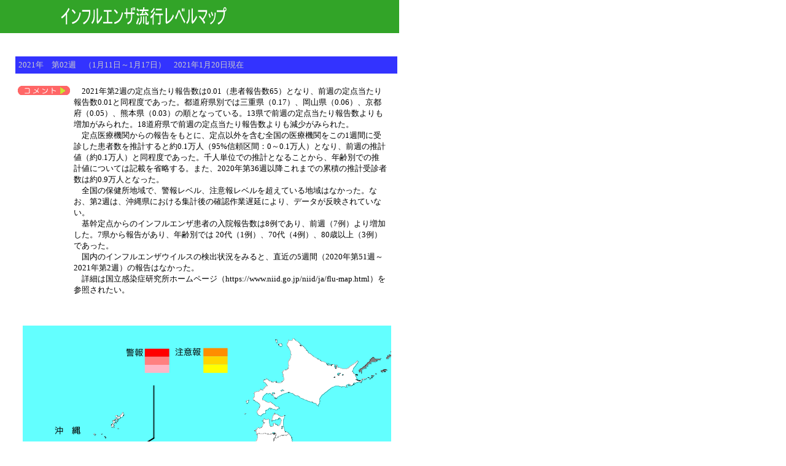

--- FILE ---
content_type: text/html
request_url: https://kansen-levelmap.mhlw.go.jp/Hasseidoko/Levelmap/flu/2020_2021/2021_02/jmap.html
body_size: 12526
content:
<!DOCTYPE HTML PUBLIC "-//W3C//DTD HTML 4.01 Transitional//EN">

<!-- MakeInfo Version=1.00 Date= 2007/11/01 -->

<html>

<head>

<meta http-equiv="Content-Type" content="text/html; charset=UTF-8">

<link rel="stylesheet" href="../../css_cmn/levelmap_cmn.css" type="text/css">

<title>国立感染症研究所　感染症情報センター</title>

</head>

<body bgcolor="#FFFFFF" leftmargin="0" topmargin="0" marginwidth="0" marginheight="0">

<table width="650" border="0" cellspacing="0" cellpadding="0">

<tr>

<td width="650" valign="bottom">

<img src="../../img_cmn/banner.gif" title="インフルエンザ流行レベルマップ" width="650" height="54">

</td>

</tr>

</table>

<br>

<table width="649" border="0" cellspacing="0" cellpadding="0" class="body1">

<tr>

<td width="25"></td>

<td valign="top" width="394">

<div align="left">

<table width="524" border="0" cellspacing="2" cellpadding="2">

<tr>



</tr>

</table>

<br>

<table width="622" border="0" cellspacing="0" cellpadding="5">

<tr>

<td bgcolor="#3333ff"><font color="#cccccc">

<!-- 週番号と日付の範囲＋何日現在 -->2021年　第02週　（1月11日～1月17日）　2021年1月20日現在

</font></td>



</tr>

</table>

<br>

<table width="609" border="0" cellspacing="2" cellpadding="2">

<tr>

<td valign="top" width="85"><img src="../../img_cmn/comment.gif" title="" border="0" width="85" height="15"></td>

<td>

<p>

<!-- コメント -->

　2021年第2週の定点当たり報告数は0.01（患者報告数65）となり、前週の定点当たり報告数0.01と同程度であった。都道府県別では三重県（0.17）、岡山県（0.06）、京都府（0.05）、熊本県（0.03）の順となっている。13県で前週の定点当たり報告数よりも増加がみられた。18道府県で前週の定点当たり報告数よりも減少がみられた。<br>　定点医療機関からの報告をもとに、定点以外を含む全国の医療機関をこの1週間に受診した患者数を推計すると約0.1万人（95%信頼区間：0～0.1万人）となり、前週の推計値（約0.1万人）と同程度であった。千人単位での推計となることから、年齢別での推計値については記載を省略する。また、2020年第36週以降これまでの累積の推計受診者数は約0.9万人となった。<br>　全国の保健所地域で、警報レベル、注意報レベルを超えている地域はなかった。なお、第2週は、沖縄県における集計後の確認作業遅延により、データが反映されていない。<br>　基幹定点からのインフルエンザ患者の入院報告数は8例であり、前週（7例）より増加した。7県から報告があり、年齢別では 20代（1例）、70代（4例）、80歳以上（3例）であった。<br>　国内のインフルエンザウイルスの検出状況をみると、直近の5週間（2020年第51週～2021年第2週）の報告はなかった。<br>　詳細は国立感染症研究所ホームページ（https://www.niid.go.jp/niid/ja/flu-map.html）を参照されたい。<br><br><br>

</p>           

</td>

</tr>

</table>

<P align=center>



<MAP name="svg_japan_ken">

<AREA shape="poly" coords="432,23,430,29,430,33,435,41,435,52,431,57,432,66,429,71,424,72,422,75,425,87,420,92,415,93,412,90,407,92,397,86,392,88,392,92,397,97,390,105,387,102,382,108,376,108,377,116,375,117,375,121,385,128,385,131,381,139,387,147,395,143,396,139,401,134,413,137,417,133,412,132,403,124,400,125,390,120,396,111,402,111,412,118,429,110,437,109,443,114,448,114,481,130,483,127,483,119,503,101,508,98,514,98,527,101,549,93,559,86,550,88,544,87,537,73,545,58,528,70,520,70,511,64,496,62,487,58,470,46,458,35,442,21,438,21,438,25" href="hokkaido.html" title="北海道"><!-- 北海道 -->

<AREA shape="poly" coords="392,151,390,155,391,162,386,167,383,166,378,171,381,178,381,184,374,193,382,193,384,202,379,211,378,217,373,227,369,230,369,235,373,235,373,239,376,240,379,242,376,245,372,245,370,254,373,257,368,262,368,267,358,268,359,283,362,284,376,277,384,277,396,288,400,284,406,286,412,283,413,274,413,258,410,253,410,245,417,239,424,239,429,243,428,228,440,217,444,204,441,189,437,178,427,171,424,164,424,153,427,145,422,147,410,142,405,154,414,153,417,151,420,154,416,163,408,159,407,164,403,164,400,159,399,152" href="tohoku.html" title="東北地方"><!-- 東北地方 -->

<AREA shape="poly" coords="362,284,375,277,384,277,396,287,400,284,406,286,404,292,399,298,399,307,408,320,400,322,394,327,394,336,390,339,386,339,380,346,375,344,378,333,385,324,379,321,370,331,373,335,370,338,368,334,356,334,354,339,350,336,351,330,348,330,355,326,355,322,351,321,351,317,343,316,342,312,340,311,340,299,333,299,333,295,337,291,341,290,345,289,348,288,350,286,350,282,353,282,354,280" href="kanto.html" title="関東地方"><!-- 関東地方 -->

<AREA shape="poly" coords="367,234,373,235,373,239,378,242,376,245,371,246,370,254,372,256,368,262,368,266,364,267,357,267,357,278,359,282,354,281,350,282,350,285,346,290,342,290,341,286,339,284,339,281,333,281,328,286,322,288,322,284,318,284,313,287,314,294,308,300,295,299,289,304,287,301,285,302,282,310,285,316,283,319,271,319,268,322,264,323,253,332,245,332,242,327,249,327,262,318,258,312,263,304,269,303,277,294,282,284,282,281,280,277,281,270,299,264,301,268,292,275,293,282,289,286,294,289,300,289,302,283,312,282,323,276,330,276,335,270,338,270,345,260,346,255,351,252,355,251,359,251,364,244" href="hokuriku.html" title="北陸地方"><!-- 北陸地方 -->

<AREA shape="poly" coords="335,241,328,248,328,257,339,249" href="hokuriku.html" title="北陸地方"><!-- 北陸地方 -->

<AREA shape="poly" coords="268,322,270,318,283,319,285,316,282,310,286,301,289,304,295,299,306,300,313,294,313,287,317,284,321,284,321,287,328,286,333,282,338,281,339,285,342,288,342,290,337,290,332,294,333,298,339,299,340,310,343,315,346,317,350,317,351,321,355,322,355,326,349,331,351,331,350,336,354,338,353,341,355,344,349,354,344,354,344,339,337,339,336,344,326,354,302,354,290,354,284,349,284,342,277,335,271,334" href="chubu.html" title="中部地方"><!-- 中部地方 -->

<AREA shape="poly" coords="268,322,272,327,272,335,276,335,283,341,279,343,279,347,275,349,276,352,287,359,287,366,276,366,266,370,268,374,260,381,254,390,242,389,239,381,230,376,235,368,231,364,235,363,241,357,241,353,235,353,230,354,226,361,226,365,220,367,216,364,227,353,219,349,209,351,206,347,207,344,211,337,214,335,214,330,211,328,211,324,213,321,225,322,234,319,237,325,242,325,245,331,253,332,258,327" href="kinki.html" title="近畿地方"><!-- 近畿地方 -->

<AREA shape="poly" coords="210,323,210,328,213,330,213,335,206,343,206,347,208,352,195,360,188,358,177,362,160,366,152,368,152,363,147,362,144,369,143,373,149,375,142,378,129,372,113,375,107,372,104,374,102,362,105,360,117,360,125,352,132,352,158,332,158,329,176,324,177,329,182,327,201,327" href="chugoku.html" title="中国地方"><!-- 中国地方 -->

<AREA shape="poly" coords="217,366,217,373,221,379,210,385,203,397,195,389,185,388,175,393,175,397,168,405,167,411,158,411,157,406,152,404,152,396,148,391,138,392,152,383,158,383,158,376,165,370,170,374,184,373,187,372,188,366,195,362,204,362,209,366" href="shikoku.html" title="四国地方"><!-- 四国地方 -->

<AREA shape="poly" coords="107,374,106,378,109,385,119,386,122,383,126,383,129,385,129,389,122,393,122,396,133,396,132,400,138,407,129,416,120,435,121,445,116,454,112,451,107,452,107,453,109,455,109,458,96,466,99,452,97,449,93,449,95,457,95,460,91,459,91,457,82,457,80,452,83,452,86,449,86,444,81,441,82,432,74,425,77,418,81,417,81,410,75,410,68,416,68,411,61,404,65,401,65,398,63,395,57,397,60,389,69,390,71,386,78,388,84,384,89,385,90,379,92,376" href="kyusyu.html" title="九州地方"><!-- 九州地方 -->

<AREA shape="poly" coords="57,351,61,356,53,370,49,369" href="kyusyu.html" title="九州地方"><!-- 九州地方 -->

<AREA shape="poly" coords="47,395,50,394,50,404,39,418,33,417,34,411,40,411,47,402" href="kyusyu.html" title="九州地方"><!-- 九州地方 -->

<AREA shape="poly" coords="107,470,109,471,105,486,101,483" href="kyusyu.html" title="九州地方"><!-- 九州地方 -->

<AREA shape="poly" coords="91,481,87,485,92,490,97,485" href="kyusyu.html" title="九州地方"><!-- 九州地方 -->

<AREA shape="poly" coords="162,141,165,146,162,150,153,158,149,166,142,165,143,160,146,154,153,151,151,146,158,148" href="kyusyu.html" title="九州地方"><!-- 九州地方 -->

<AREA shape="poly" coords="71,221,68,224,70,227,77,227" href="kyusyu.html" title="九州地方"><!-- 九州地方 -->

<AREA shape="poly" coords="43,231,41,238,29,242,23,242,26,237,34,237" href="kyusyu.html" title="九州地方"><!-- 九州地方 -->

<AREA shape="poly" coords="115,177,116,180,128,178,134,183,136,182,129,176" href="kyusyu.html" title="九州地方"><!-- 九州地方 -->

<AREA shape="poly" coords="566,53,558,62,549,70,548,76,552,79,555,71,563,65,567,61,575,59,578,57,583,56,582,53,576,53,574,53,572,51" href="hokkaido.html" title="北海道">

<AREA shape="poly" coords="564,83,568,86,578,79,589,77,594,70,584,70,575,75" href="hokkaido.html" title="北海道">

<AREA shape="poly" coords="597,45,593,49,591,53,591,55,595,57,597,52" href="hokkaido.html" title="北海道">

<AREA shape="default" nohref><!-- デフォルトエリア -->

</MAP>

<img NAME="japan" SRC="img/japan.png" usemap="#svg_japan_ken" border="0" usemap="#svg_japan_ken"><BR><BR>

<TABLE width=489 border=0>

<TBODY>

<TR>



<TD align=left><a href="data.html">詳細</a>&nbsp;&nbsp;&nbsp;&nbsp;



<!-- CSV -->

<a href="02flu.csv">CSV形式</a></TD></TR></TBODY></TABLE><br>



</div>

</td>

</tr>

<tr>

<td width="25"></td>

<td valign="top" width="394"><br>

<table width="621" border="0" cellspacing="0" cellpadding="4">

<tr>

<td bgcolor="#99ccff"><font color="white">流行レベルマップの見方</font></td>

</tr>

</table>



<table width="617" border="0" cellspacing="0" cellpadding="4">

<tr bgcolor="#FFFF99">

<td class="subnavi1" colspan="2" valign="top" bgcolor="white" width="173">

<p><font face="Osaka">1) 各都道府県を拡大する。</font></p>                     

</td>

<td class="subnavi1" colspan="2" valign="top" bgcolor="white" width="214">

<p><font face="Osaka">2）保健所数の推移グラフを表示する。</font></p>

</td>

<td class="subnavi1" colspan="2" valign="top" bgcolor="white" width="206">

<p><font face="Osaka">3) 保健所マップを見る。</font></p>                     

</td>

</tr>

<tr bgcolor="#FFFF99">

<td bgcolor="#f0ffff" width="119"><img src="../../img_cmn/map-sam.gif" border="1" width="116" height="131"></td>

<td valign="top" bgcolor="white" width="46">　</td>

<td bgcolor="#f0ffff" width="118"><font size="2" face="Osaka"><img src="../../img_cmn/graph-sam.png" border="1" width="184" height="131"></font></td>

<td valign="top" bgcolor="white" width="88">　</td>

<td bgcolor="white" width="119"><font size="2" face="Osaka"><img src="../../img_cmn/hokenjo-sam.png" border="1" width="197" height="131"></font></td>

<td valign="top" bgcolor="white" width="79">　</td>

</tr>

<tr bgcolor="#FFFF99">

<td colspan="6" bgcolor="white" width="609">

<hr>

</td>

</tr>

<tr bgcolor="#FFFF99">

<td class="subnavi1" colspan="6" bgcolor="white" width="609">

<p>

<font color="#666666">　警報・注意報は、地域を管轄する保健所単位で発生する仕組みになっています。</font><br>

<font color="#666666">　警報レベルを超えている保健所がある都道府県は</font><b>

<font color="#cc3333">赤色３段階</font></b>

<font color="#666666">で、同様に注意報レベルを超えている保健所のある都道府県は</font><b>

<font color="#ff9900">黄色３段階</font></b>

<font color="#666666">で表示されています。各都道府県の保健所の数、および注意報・警報の出ている保健所の数は該当する都道府県をクリックしてご覧下さい。</font>

</p>

</td>

</tr>

</table>

<br>

</td>

</tr>

</table>

<table width="648" border="0" cellspacing="0" cellpadding="0">

<tr><td bgcolor="#85869F"><img src="../../img_cmn/spacer.gif" title="" width="1" height="1"></td></tr>

<tr><td align="right" bgcolor="#12145F"><div class="head">Copyright &copy;2004 National Institute of Infectious Diseases Japan, Infectious Disease Surveillance Center.&nbsp;</div></td></tr>  

</table>

</body>

</html>



--- FILE ---
content_type: text/css
request_url: https://kansen-levelmap.mhlw.go.jp/Hasseidoko/Levelmap/flu/css_cmn/levelmap_cmn.css
body_size: 1905
content:
/*common*/
.body1
	{
	font-size:84%;
	color:#000000;
	}
	
.body1 table
	{
	font-size: 100%;
	}

.head
	{
	font-size:70%;
	color:#FFFFFF;
	margin-top: 4px;
	margin-bottom: 4px;
	text-align: right;
	}

.subnavi1
	{
	font-size:84%;
	color:#000000;
	margin-top: 3px;
	margin-bottom: 3px;
	margin-left: 35px;
	}
	
.subnavi2
	{
	font-size:84%;
	color:#7B7B7B;
	margin-top: 3px;
	margin-bottom: 3px;
	margin-left: 35px;
	}

.midashi
	{
	font-size:84%;
	color:#7B7B7B;
	margin-top: 3px;
	margin-bottom: 3px;
	margin-left: 35px;
	}



/*TXT Layout*/
.txtMargin30
	{
	margin-left: 30px;
	width: 90%;
	line-height: 120%;
	}
	
.txtMargin10
	{
	margin-left: 10px;
	width: 95%;
	line-height: 120%;
	}	

/*link*/
a:link {color: #000F9F; text-decoration: none}
a:visited {color: #000F9F; text-decoration: none}
a:hover {color: #0018FF; text-decoration: none}
a:active {color: #0018FF; text-decoration: none}

.headlink:link {color: #FFFFFF;	text-decoration: none}
.headlink:visited {color: #FFFFFF; text-decoration: none}
.headlink:hover	{color: #FFFFFF; text-decoration: underline}
.headlink:active {color: #FFFFFF; text-decoration: underline}

.subnavi:link {color: #000F9F; text-decoration: underline}
.subnavi:visited {color: #000F9F; text-decoration: underline}
.subnavi:hover {color: #0018FF;	text-decoration: underline}
.subnavi:active	{color: #0018FF; text-decoration: underline}

/*colors*/
.txt140    { font-size:14px;line-height:140%}
.subtxt140 { font-size:12px;line-height:140%}
.titlesub  { font-size: 16px; line-height: 19px; font-weight: bold; padding-top: 0px}

.midashi    {background:#339999}

.hyoheader  {background:#ffcc00}
.hyokikan      {background:#ffffcc}
.hyocyui      {background:#FFFFFF}
.hyokeiho      {background:#FFFFFF}

.hyoheader2 {background:#FFCC00}
.hyoNoBack2   {background:#FFFFCC}


